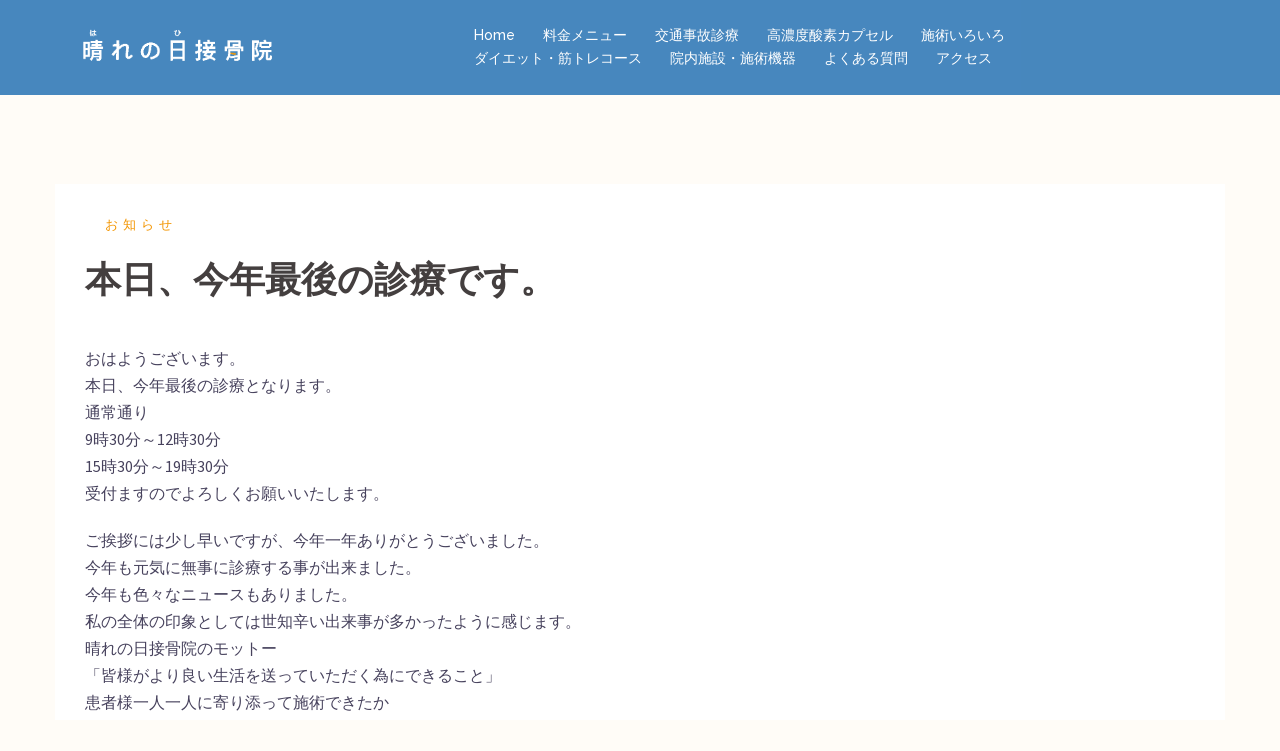

--- FILE ---
content_type: text/html; charset=UTF-8
request_url: https://hare-no-hi.jp/1404/
body_size: 13841
content:

<!DOCTYPE html><html lang="ja"><head><meta charset="UTF-8"><meta name="viewport" content="width=device-width, initial-scale=1"><link rel="profile" href="https://gmpg.org/xfn/11"><link rel="pingback" href="https://hare-no-hi.jp/xmlrpc.php">  <script defer src="[data-uri]"></script> <title>本日、今年最後の診療です。 &#8211; 相模原橋本の接骨院「晴れの日接骨院」交通事故治療、スポーツ外傷からの早期回復</title><meta name='robots' content='max-image-preview:large' /><link rel='dns-prefetch' href='//stats.wp.com' /><link rel='dns-prefetch' href='//fonts.googleapis.com' /><link rel='dns-prefetch' href='//v0.wordpress.com' /><link rel="alternate" type="application/rss+xml" title="相模原橋本の接骨院「晴れの日接骨院」交通事故治療、スポーツ外傷からの早期回復 &raquo; フィード" href="https://hare-no-hi.jp/feed/" /> <script defer src="[data-uri]"></script> <link rel='stylesheet' id='sydney-bootstrap-css' href='https://hare-no-hi.jp/wp-content/themes/sydney/css/bootstrap/bootstrap.min.css?ver=1' type='text/css' media='all' /><style id='wp-emoji-styles-inline-css' type='text/css'>img.wp-smiley,img.emoji{display:inline !important;border:none !important;box-shadow:none !important;height:1em !important;width:1em !important;margin:0 .07em !important;vertical-align:-.1em !important;background:0 0 !important;padding:0 !important}</style><link rel='stylesheet' id='wp-block-library-css' href='https://hare-no-hi.jp/wp-includes/css/dist/block-library/style.min.css?ver=6.4.3' type='text/css' media='all' /><style id='wp-block-library-inline-css' type='text/css'>.has-text-align-justify{text-align:justify}</style><link rel='stylesheet' id='mediaelement-css' href='https://hare-no-hi.jp/wp-includes/js/mediaelement/mediaelementplayer-legacy.min.css?ver=4.2.17' type='text/css' media='all' /><link rel='stylesheet' id='wp-mediaelement-css' href='https://hare-no-hi.jp/wp-includes/js/mediaelement/wp-mediaelement.min.css?ver=6.4.3' type='text/css' media='all' /><style id='jetpack-sharing-buttons-style-inline-css' type='text/css'>.jetpack-sharing-buttons__services-list{display:flex;flex-direction:row;flex-wrap:wrap;gap:0;list-style-type:none;margin:5px;padding:0}.jetpack-sharing-buttons__services-list.has-small-icon-size{font-size:12px}.jetpack-sharing-buttons__services-list.has-normal-icon-size{font-size:16px}.jetpack-sharing-buttons__services-list.has-large-icon-size{font-size:24px}.jetpack-sharing-buttons__services-list.has-huge-icon-size{font-size:36px}@media print{.jetpack-sharing-buttons__services-list{display:none!important}}.editor-styles-wrapper .wp-block-jetpack-sharing-buttons{gap:0;padding-inline-start:0}ul.jetpack-sharing-buttons__services-list.has-background{padding:1.25em 2.375em}</style><style id='classic-theme-styles-inline-css' type='text/css'>/*! This file is auto-generated */
.wp-block-button__link{color:#fff;background-color:#32373c;border-radius:9999px;box-shadow:none;text-decoration:none;padding:calc(.667em + 2px) calc(1.333em + 2px);font-size:1.125em}.wp-block-file__button{background:#32373c;color:#fff;text-decoration:none}</style><style id='global-styles-inline-css' type='text/css'>body{--wp--preset--color--black:#000;--wp--preset--color--cyan-bluish-gray:#abb8c3;--wp--preset--color--white:#fff;--wp--preset--color--pale-pink:#f78da7;--wp--preset--color--vivid-red:#cf2e2e;--wp--preset--color--luminous-vivid-orange:#ff6900;--wp--preset--color--luminous-vivid-amber:#fcb900;--wp--preset--color--light-green-cyan:#7bdcb5;--wp--preset--color--vivid-green-cyan:#00d084;--wp--preset--color--pale-cyan-blue:#8ed1fc;--wp--preset--color--vivid-cyan-blue:#0693e3;--wp--preset--color--vivid-purple:#9b51e0;--wp--preset--gradient--vivid-cyan-blue-to-vivid-purple:linear-gradient(135deg,rgba(6,147,227,1) 0%,#9b51e0 100%);--wp--preset--gradient--light-green-cyan-to-vivid-green-cyan:linear-gradient(135deg,#7adcb4 0%,#00d082 100%);--wp--preset--gradient--luminous-vivid-amber-to-luminous-vivid-orange:linear-gradient(135deg,rgba(252,185,0,1) 0%,rgba(255,105,0,1) 100%);--wp--preset--gradient--luminous-vivid-orange-to-vivid-red:linear-gradient(135deg,rgba(255,105,0,1) 0%,#cf2e2e 100%);--wp--preset--gradient--very-light-gray-to-cyan-bluish-gray:linear-gradient(135deg,#eee 0%,#a9b8c3 100%);--wp--preset--gradient--cool-to-warm-spectrum:linear-gradient(135deg,#4aeadc 0%,#9778d1 20%,#cf2aba 40%,#ee2c82 60%,#fb6962 80%,#fef84c 100%);--wp--preset--gradient--blush-light-purple:linear-gradient(135deg,#ffceec 0%,#9896f0 100%);--wp--preset--gradient--blush-bordeaux:linear-gradient(135deg,#fecda5 0%,#fe2d2d 50%,#6b003e 100%);--wp--preset--gradient--luminous-dusk:linear-gradient(135deg,#ffcb70 0%,#c751c0 50%,#4158d0 100%);--wp--preset--gradient--pale-ocean:linear-gradient(135deg,#fff5cb 0%,#b6e3d4 50%,#33a7b5 100%);--wp--preset--gradient--electric-grass:linear-gradient(135deg,#caf880 0%,#71ce7e 100%);--wp--preset--gradient--midnight:linear-gradient(135deg,#020381 0%,#2874fc 100%);--wp--preset--font-size--small:13px;--wp--preset--font-size--medium:20px;--wp--preset--font-size--large:36px;--wp--preset--font-size--x-large:42px;--wp--preset--spacing--20:.44rem;--wp--preset--spacing--30:.67rem;--wp--preset--spacing--40:1rem;--wp--preset--spacing--50:1.5rem;--wp--preset--spacing--60:2.25rem;--wp--preset--spacing--70:3.38rem;--wp--preset--spacing--80:5.06rem;--wp--preset--shadow--natural:6px 6px 9px rgba(0,0,0,.2);--wp--preset--shadow--deep:12px 12px 50px rgba(0,0,0,.4);--wp--preset--shadow--sharp:6px 6px 0px rgba(0,0,0,.2);--wp--preset--shadow--outlined:6px 6px 0px -3px rgba(255,255,255,1),6px 6px rgba(0,0,0,1);--wp--preset--shadow--crisp:6px 6px 0px rgba(0,0,0,1)}:where(.is-layout-flex){gap:.5em}:where(.is-layout-grid){gap:.5em}body .is-layout-flow>.alignleft{float:left;margin-inline-start:0;margin-inline-end:2em}body .is-layout-flow>.alignright{float:right;margin-inline-start:2em;margin-inline-end:0}body .is-layout-flow>.aligncenter{margin-left:auto !important;margin-right:auto !important}body .is-layout-constrained>.alignleft{float:left;margin-inline-start:0;margin-inline-end:2em}body .is-layout-constrained>.alignright{float:right;margin-inline-start:2em;margin-inline-end:0}body .is-layout-constrained>.aligncenter{margin-left:auto !important;margin-right:auto !important}body .is-layout-constrained>:where(:not(.alignleft):not(.alignright):not(.alignfull)){max-width:var(--wp--style--global--content-size);margin-left:auto !important;margin-right:auto !important}body .is-layout-constrained>.alignwide{max-width:var(--wp--style--global--wide-size)}body .is-layout-flex{display:flex}body .is-layout-flex{flex-wrap:wrap;align-items:center}body .is-layout-flex>*{margin:0}body .is-layout-grid{display:grid}body .is-layout-grid>*{margin:0}:where(.wp-block-columns.is-layout-flex){gap:2em}:where(.wp-block-columns.is-layout-grid){gap:2em}:where(.wp-block-post-template.is-layout-flex){gap:1.25em}:where(.wp-block-post-template.is-layout-grid){gap:1.25em}.has-black-color{color:var(--wp--preset--color--black) !important}.has-cyan-bluish-gray-color{color:var(--wp--preset--color--cyan-bluish-gray) !important}.has-white-color{color:var(--wp--preset--color--white) !important}.has-pale-pink-color{color:var(--wp--preset--color--pale-pink) !important}.has-vivid-red-color{color:var(--wp--preset--color--vivid-red) !important}.has-luminous-vivid-orange-color{color:var(--wp--preset--color--luminous-vivid-orange) !important}.has-luminous-vivid-amber-color{color:var(--wp--preset--color--luminous-vivid-amber) !important}.has-light-green-cyan-color{color:var(--wp--preset--color--light-green-cyan) !important}.has-vivid-green-cyan-color{color:var(--wp--preset--color--vivid-green-cyan) !important}.has-pale-cyan-blue-color{color:var(--wp--preset--color--pale-cyan-blue) !important}.has-vivid-cyan-blue-color{color:var(--wp--preset--color--vivid-cyan-blue) !important}.has-vivid-purple-color{color:var(--wp--preset--color--vivid-purple) !important}.has-black-background-color{background-color:var(--wp--preset--color--black) !important}.has-cyan-bluish-gray-background-color{background-color:var(--wp--preset--color--cyan-bluish-gray) !important}.has-white-background-color{background-color:var(--wp--preset--color--white) !important}.has-pale-pink-background-color{background-color:var(--wp--preset--color--pale-pink) !important}.has-vivid-red-background-color{background-color:var(--wp--preset--color--vivid-red) !important}.has-luminous-vivid-orange-background-color{background-color:var(--wp--preset--color--luminous-vivid-orange) !important}.has-luminous-vivid-amber-background-color{background-color:var(--wp--preset--color--luminous-vivid-amber) !important}.has-light-green-cyan-background-color{background-color:var(--wp--preset--color--light-green-cyan) !important}.has-vivid-green-cyan-background-color{background-color:var(--wp--preset--color--vivid-green-cyan) !important}.has-pale-cyan-blue-background-color{background-color:var(--wp--preset--color--pale-cyan-blue) !important}.has-vivid-cyan-blue-background-color{background-color:var(--wp--preset--color--vivid-cyan-blue) !important}.has-vivid-purple-background-color{background-color:var(--wp--preset--color--vivid-purple) !important}.has-black-border-color{border-color:var(--wp--preset--color--black) !important}.has-cyan-bluish-gray-border-color{border-color:var(--wp--preset--color--cyan-bluish-gray) !important}.has-white-border-color{border-color:var(--wp--preset--color--white) !important}.has-pale-pink-border-color{border-color:var(--wp--preset--color--pale-pink) !important}.has-vivid-red-border-color{border-color:var(--wp--preset--color--vivid-red) !important}.has-luminous-vivid-orange-border-color{border-color:var(--wp--preset--color--luminous-vivid-orange) !important}.has-luminous-vivid-amber-border-color{border-color:var(--wp--preset--color--luminous-vivid-amber) !important}.has-light-green-cyan-border-color{border-color:var(--wp--preset--color--light-green-cyan) !important}.has-vivid-green-cyan-border-color{border-color:var(--wp--preset--color--vivid-green-cyan) !important}.has-pale-cyan-blue-border-color{border-color:var(--wp--preset--color--pale-cyan-blue) !important}.has-vivid-cyan-blue-border-color{border-color:var(--wp--preset--color--vivid-cyan-blue) !important}.has-vivid-purple-border-color{border-color:var(--wp--preset--color--vivid-purple) !important}.has-vivid-cyan-blue-to-vivid-purple-gradient-background{background:var(--wp--preset--gradient--vivid-cyan-blue-to-vivid-purple) !important}.has-light-green-cyan-to-vivid-green-cyan-gradient-background{background:var(--wp--preset--gradient--light-green-cyan-to-vivid-green-cyan) !important}.has-luminous-vivid-amber-to-luminous-vivid-orange-gradient-background{background:var(--wp--preset--gradient--luminous-vivid-amber-to-luminous-vivid-orange) !important}.has-luminous-vivid-orange-to-vivid-red-gradient-background{background:var(--wp--preset--gradient--luminous-vivid-orange-to-vivid-red) !important}.has-very-light-gray-to-cyan-bluish-gray-gradient-background{background:var(--wp--preset--gradient--very-light-gray-to-cyan-bluish-gray) !important}.has-cool-to-warm-spectrum-gradient-background{background:var(--wp--preset--gradient--cool-to-warm-spectrum) !important}.has-blush-light-purple-gradient-background{background:var(--wp--preset--gradient--blush-light-purple) !important}.has-blush-bordeaux-gradient-background{background:var(--wp--preset--gradient--blush-bordeaux) !important}.has-luminous-dusk-gradient-background{background:var(--wp--preset--gradient--luminous-dusk) !important}.has-pale-ocean-gradient-background{background:var(--wp--preset--gradient--pale-ocean) !important}.has-electric-grass-gradient-background{background:var(--wp--preset--gradient--electric-grass) !important}.has-midnight-gradient-background{background:var(--wp--preset--gradient--midnight) !important}.has-small-font-size{font-size:var(--wp--preset--font-size--small) !important}.has-medium-font-size{font-size:var(--wp--preset--font-size--medium) !important}.has-large-font-size{font-size:var(--wp--preset--font-size--large) !important}.has-x-large-font-size{font-size:var(--wp--preset--font-size--x-large) !important}.wp-block-navigation a:where(:not(.wp-element-button)){color:inherit}:where(.wp-block-post-template.is-layout-flex){gap:1.25em}:where(.wp-block-post-template.is-layout-grid){gap:1.25em}:where(.wp-block-columns.is-layout-flex){gap:2em}:where(.wp-block-columns.is-layout-grid){gap:2em}.wp-block-pullquote{font-size:1.5em;line-height:1.6}</style><link rel='stylesheet' id='parent-style-css' href='https://hare-no-hi.jp/wp-content/cache/autoptimize/css/autoptimize_single_191665d64f549467aad7cd454391dd72.css?ver=6.4.3' type='text/css' media='all' /><link rel='stylesheet' id='child-style-css' href='https://hare-no-hi.jp/wp-content/cache/autoptimize/css/autoptimize_single_b6d5372d30466321158051784f98c40c.css?ver=6.4.3' type='text/css' media='all' /><link rel='stylesheet' id='sydney-fonts-css' href='https://fonts.googleapis.com/css?family=Source+Sans+Pro%3A400%2C400italic%2C600%7CRaleway%3A400%2C500%2C600' type='text/css' media='all' /><link rel='stylesheet' id='sydney-style-css' href='https://hare-no-hi.jp/wp-content/cache/autoptimize/css/autoptimize_single_b6d5372d30466321158051784f98c40c.css?ver=20180213' type='text/css' media='all' /><style id='sydney-style-inline-css' type='text/css'>.site-header{background-color:rgba(51,122,183,.9)}.site-title{font-size:32px}.site-description{font-size:16px}#mainnav ul li a{font-size:14px}h1{font-size:52px}h2{font-size:42px}h3{font-size:32px}h4{font-size:25px}h5{font-size:20px}h6{font-size:18px}body{font-size:16px}.single .hentry .title-post{font-size:36px}.header-image{background-size:cover}.header-image{height:300px}.widget-area .widget_fp_social a,#mainnav ul li a:hover,.sydney_contact_info_widget span,.roll-team .team-content .name,.roll-team .team-item .team-pop .team-social li:hover a,.roll-infomation li.address:before,.roll-infomation li.phone:before,.roll-infomation li.email:before,.roll-testimonials .name,.roll-button.border,.roll-button:hover,.roll-icon-list .icon i,.roll-icon-list .content h3 a:hover,.roll-icon-box.white .content h3 a,.roll-icon-box .icon i,.roll-icon-box .content h3 a:hover,.switcher-container .switcher-icon a:focus,.go-top:hover,.hentry .meta-post a:hover,#mainnav>ul>li>a.active,#mainnav>ul>li>a:hover,button:hover,input[type=button]:hover,input[type=reset]:hover,input[type=submit]:hover,.text-color,.social-menu-widget a,.social-menu-widget a:hover,.archive .team-social li a,a,h1 a,h2 a,h3 a,h4 a,h5 a,h6 a,.classic-alt .meta-post a,.single .hentry .meta-post a{color:#f39501}.reply,.woocommerce div.product .woocommerce-tabs ul.tabs li.active,.woocommerce #respond input#submit,.woocommerce a.button,.woocommerce button.button,.woocommerce input.button,.project-filter li a.active,.project-filter li a:hover,.preloader .pre-bounce1,.preloader .pre-bounce2,.roll-team .team-item .team-pop,.roll-progress .progress-animate,.roll-socials li a:hover,.roll-project .project-item .project-pop,.roll-project .project-filter li.active,.roll-project .project-filter li:hover,.roll-button.light:hover,.roll-button.border:hover,.roll-button,.roll-icon-box.white .icon,.owl-theme .owl-controls .owl-page.active span,.owl-theme .owl-controls.clickable .owl-page:hover span,.go-top,.bottom .socials li:hover a,.sidebar .widget:before,.blog-pagination ul li.active,.blog-pagination ul li:hover a,.content-area .hentry:after,.text-slider .maintitle:after,.error-wrap #search-submit:hover,#mainnav .sub-menu li:hover>a,#mainnav ul li ul:after,button,input[type=button],input[type=reset],input[type=submit],.panel-grid-cell .widget-title:after{background-color:#f39501}.roll-socials li a:hover,.roll-socials li a,.roll-button.light:hover,.roll-button.border,.roll-button,.roll-icon-list .icon,.roll-icon-box .icon,.owl-theme .owl-controls .owl-page span,.comment .comment-detail,.widget-tags .tag-list a:hover,.blog-pagination ul li,.hentry blockquote,.error-wrap #search-submit:hover,textarea:focus,input[type=text]:focus,input[type=password]:focus,input[type=datetime]:focus,input[type=datetime-local]:focus,input[type=date]:focus,input[type=month]:focus,input[type=time]:focus,input[type=week]:focus,input[type=number]:focus,input[type=email]:focus,input[type=url]:focus,input[type=search]:focus,input[type=tel]:focus,input[type=color]:focus,button,input[type=button],input[type=reset],input[type=submit],.archive .team-social li a{border-color:#f39501}.site-header.float-header{background-color:rgba(51,122,183,.9)}@media only screen and (max-width:1024px){.site-header{background-color:#337ab7}}.site-title a,.site-title a:hover{color:#fff}.site-description{color:#fff}#mainnav ul li a,#mainnav ul li:before{color:#fff}#mainnav .sub-menu li a{color:#fff}#mainnav .sub-menu li a{background:#337ab7}.text-slider .maintitle,.text-slider .subtitle{color:#fcb64e}body{color:#47425d}#secondary{background-color:#fff}#secondary,#secondary a,#secondary .widget-title{color:#767676}.footer-widgets{background-color:#fffcf7}.btn-menu{color:#fff}#mainnav ul li a:hover{color:#d65050}.site-footer{background-color:#1c1c1c}.site-footer,.site-footer a{color:#666}.overlay{background-color:#000}.page-wrap{padding-top:20px}.page-wrap{padding-bottom:20px}@media only screen and (max-width:780px){h1{font-size:32px}h2{font-size:28px}h3{font-size:22px}h4{font-size:18px}h5{font-size:16px}h6{font-size:14px}}</style><link rel='stylesheet' id='sydney-font-awesome-css' href='https://hare-no-hi.jp/wp-content/themes/sydney/fonts/font-awesome.min.css?ver=6.4.3' type='text/css' media='all' /> <!--[if lte IE 9]><link rel='stylesheet' id='sydney-ie9-css' href='https://hare-no-hi.jp/wp-content/themes/sydney/css/ie9.css?ver=6.4.3' type='text/css' media='all' /> <![endif]--><link rel='stylesheet' id='jquery-lazyloadxt-spinner-css-css' href='https://hare-no-hi.jp/wp-content/cache/autoptimize/css/autoptimize_single_d4a56d3242663a4b372dc090375e8136.css?ver=6.4.3' type='text/css' media='all' /><link rel='stylesheet' id='a3a3_lazy_load-css' href='//hare-no-hi.jp/wp-content/uploads/sass/a3_lazy_load.min.css?ver=1548756453' type='text/css' media='all' /><link rel='stylesheet' id='jetpack_css-css' href='https://hare-no-hi.jp/wp-content/cache/autoptimize/css/autoptimize_single_b5e4c70734efed01a1694ae95f197950.css?ver=13.2.3' type='text/css' media='all' /> <script defer type="text/javascript" src="https://hare-no-hi.jp/wp-includes/js/jquery/jquery.min.js?ver=3.7.1" id="jquery-core-js"></script> <script defer type="text/javascript" src="https://hare-no-hi.jp/wp-includes/js/jquery/jquery-migrate.min.js?ver=3.4.1" id="jquery-migrate-js"></script> <link rel="https://api.w.org/" href="https://hare-no-hi.jp/wp-json/" /><link rel="alternate" type="application/json" href="https://hare-no-hi.jp/wp-json/wp/v2/posts/1404" /><link rel="EditURI" type="application/rsd+xml" title="RSD" href="https://hare-no-hi.jp/xmlrpc.php?rsd" /><meta name="generator" content="WordPress 6.4.3" /><link rel="canonical" href="https://hare-no-hi.jp/1404/" /><link rel='shortlink' href='https://wp.me/p7CVoZ-mE' /><link rel="alternate" type="application/json+oembed" href="https://hare-no-hi.jp/wp-json/oembed/1.0/embed?url=https%3A%2F%2Fhare-no-hi.jp%2F1404%2F" /><link rel="alternate" type="text/xml+oembed" href="https://hare-no-hi.jp/wp-json/oembed/1.0/embed?url=https%3A%2F%2Fhare-no-hi.jp%2F1404%2F&#038;format=xml" /><style>img#wpstats{display:none}</style><meta name="generator" content="Elementor 3.20.1; features: e_optimized_assets_loading, additional_custom_breakpoints, block_editor_assets_optimize, e_image_loading_optimization; settings: css_print_method-external, google_font-enabled, font_display-auto"><style type="text/css" id="custom-background-css">body.custom-background{background-color:#fffcf7}</style><meta property="og:type" content="article" /><meta property="og:title" content="本日、今年最後の診療です。" /><meta property="og:url" content="https://hare-no-hi.jp/1404/" /><meta property="og:description" content="おはようございます。 本日、今年最後の診療となります。 通常通り 9時30分～12時30分 15時30分～19&hellip;" /><meta property="article:published_time" content="2019-12-29T22:53:32+00:00" /><meta property="article:modified_time" content="2019-12-29T22:53:32+00:00" /><meta property="og:site_name" content="相模原橋本の接骨院「晴れの日接骨院」交通事故治療、スポーツ外傷からの早期回復" /><meta property="og:image" content="https://hare-no-hi.jp/wp-content/uploads/2018/09/icon.png" /><meta property="og:image:width" content="397" /><meta property="og:image:height" content="368" /><meta property="og:image:alt" content="相模原市緑区橋本の晴れの日接骨院icon" /><meta property="og:locale" content="ja_JP" /><meta name="twitter:creator" content="@harenohi2016" /><meta name="twitter:text:title" content="本日、今年最後の診療です。" /><meta name="twitter:image" content="https://hare-no-hi.jp/wp-content/uploads/2018/09/icon.png" /><meta name="twitter:card" content="summary" /><link rel="icon" href="https://hare-no-hi.jp/wp-content/uploads/2018/09/icon-150x150.png" sizes="32x32" /><link rel="icon" href="https://hare-no-hi.jp/wp-content/uploads/2018/09/icon.png" sizes="192x192" /><link rel="apple-touch-icon" href="https://hare-no-hi.jp/wp-content/uploads/2018/09/icon.png" /><meta name="msapplication-TileImage" content="https://hare-no-hi.jp/wp-content/uploads/2018/09/icon.png" /></head><body class="post-template-default single single-post postid-1404 single-format-standard custom-background group-blog elementor-default elementor-kit-1755"><div class="preloader"><div class="spinner"><div class="pre-bounce1"></div><div class="pre-bounce2"></div></div></div><div id="page" class="hfeed site"> <a class="skip-link screen-reader-text" href="#content">コンテンツへスキップ</a><div class="header-clone"></div><header id="masthead" class="site-header" role="banner"><div class="header-wrap"><div class="container"><div class="row"><div class="col-md-4 col-sm-8 col-xs-12"> <a href="https://hare-no-hi.jp/" title="相模原橋本の接骨院「晴れの日接骨院」交通事故治療、スポーツ外傷からの早期回復"><noscript><img class="site-logo" src="https://hare-no-hi.jp/wp-content/uploads/2018/09/logo-1.png" alt="相模原橋本の接骨院「晴れの日接骨院」交通事故治療、スポーツ外傷からの早期回復" /></noscript><img class="lazyload site-logo" src='data:image/svg+xml,%3Csvg%20xmlns=%22http://www.w3.org/2000/svg%22%20viewBox=%220%200%20210%20140%22%3E%3C/svg%3E' data-src="https://hare-no-hi.jp/wp-content/uploads/2018/09/logo-1.png" alt="相模原橋本の接骨院「晴れの日接骨院」交通事故治療、スポーツ外傷からの早期回復" /></a></div><div class="col-md-8 col-sm-4 col-xs-12"><div class="btn-menu"></div><nav id="mainnav" class="mainnav" role="navigation"><div class="menu-menu-1-container"><ul id="menu-menu-1" class="menu"><li id="menu-item-169" class="menu-item menu-item-type-post_type menu-item-object-page menu-item-home menu-item-169"><a href="https://hare-no-hi.jp/">Home</a></li><li id="menu-item-432" class="menu-item menu-item-type-post_type menu-item-object-page menu-item-432"><a href="https://hare-no-hi.jp/cost/">料金メニュー</a></li><li id="menu-item-406" class="menu-item menu-item-type-post_type menu-item-object-page menu-item-406"><a href="https://hare-no-hi.jp/accident/">交通事故診療</a></li><li id="menu-item-516" class="menu-item menu-item-type-post_type menu-item-object-page menu-item-516"><a href="https://hare-no-hi.jp/oxy/">高濃度酸素カプセル</a></li><li id="menu-item-450" class="menu-item menu-item-type-post_type menu-item-object-page menu-item-450"><a href="https://hare-no-hi.jp/treatment/">施術いろいろ</a></li><li id="menu-item-398" class="menu-item menu-item-type-post_type menu-item-object-page menu-item-has-children menu-item-398"><a href="https://hare-no-hi.jp/treatment_list/">ダイエット・筋トレコース</a><ul class="sub-menu"><li id="menu-item-1097" class="menu-item menu-item-type-post_type menu-item-object-page menu-item-1097"><a href="https://hare-no-hi.jp/treatment_list/diet/">ダイエットコース</a></li><li id="menu-item-1109" class="menu-item menu-item-type-post_type menu-item-object-page menu-item-1109"><a href="https://hare-no-hi.jp/treatment_list/athlete/">アスリート向け筋トレコース</a></li><li id="menu-item-1122" class="menu-item menu-item-type-post_type menu-item-object-page menu-item-1122"><a href="https://hare-no-hi.jp/treatment_list/elderly/">年配の方向け筋力向上コース</a></li></ul></li><li id="menu-item-349" class="menu-item menu-item-type-post_type menu-item-object-page menu-item-349"><a href="https://hare-no-hi.jp/facility/">院内施設・施術機器</a></li><li id="menu-item-388" class="menu-item menu-item-type-post_type menu-item-object-page menu-item-388"><a href="https://hare-no-hi.jp/faq/">よくある質問</a></li><li id="menu-item-314" class="menu-item menu-item-type-post_type menu-item-object-page menu-item-314"><a href="https://hare-no-hi.jp/access/">アクセス</a></li></ul></div></nav></div></div></div></div></header><div class="sydney-hero-area"><div class="header-image"><div class="overlay"></div> <noscript><img class="header-inner" src="https://hare-no-hi.jp/wp-content/themes/sydney/images/header.jpg" width="1920" alt="相模原橋本の接骨院「晴れの日接骨院」交通事故治療、スポーツ外傷からの早期回復" title="相模原橋本の接骨院「晴れの日接骨院」交通事故治療、スポーツ外傷からの早期回復"></noscript><img class="lazyload header-inner" src='data:image/svg+xml,%3Csvg%20xmlns=%22http://www.w3.org/2000/svg%22%20viewBox=%220%200%201920%201280%22%3E%3C/svg%3E' data-src="https://hare-no-hi.jp/wp-content/themes/sydney/images/header.jpg" width="1920" alt="相模原橋本の接骨院「晴れの日接骨院」交通事故治療、スポーツ外傷からの早期回復" title="相模原橋本の接骨院「晴れの日接骨院」交通事故治療、スポーツ外傷からの早期回復"></div></div><div id="content" class="page-wrap"><div class="container content-wrapper"><div class="row"><div id="primary" class="content-area col-md-9 fullwidth"><main id="main" class="post-wrap" role="main"><article id="post-1404" class="post-1404 post type-post status-publish format-standard hentry category-news"><header class="entry-header"><div class="meta-post"> <a href="https://hare-no-hi.jp/category/news/" title="お知らせ" class="post-cat">お知らせ</a></div><h1 class="title-post entry-title">本日、今年最後の診療です。</h1></header><div class="entry-content"><p>おはようございます。<br /> 本日、今年最後の診療となります。<br /> 通常通り<br /> 9時30分～12時30分<br /> 15時30分～19時30分<br /> 受付ますのでよろしくお願いいたします。</p><p>ご挨拶には少し早いですが、今年一年ありがとうございました。<br /> 今年も元気に無事に診療する事が出来ました。<br /> 今年も色々なニュースもありました。<br /> 私の全体の印象としては世知辛い出来事が多かったように感じます。<br /> 晴れの日接骨院のモットー<br /> 「皆様がより良い生活を送っていただく為にできること」<br /> 患者様一人一人に寄り添って施術できたか<br /> もっとできることがあったんじゃないか<br /> 自問自答する日もありました。<br /> 一人で施術している為、患者様にお時間を頂いたり<br /> ご迷惑をかけることもありましたが、<br /> 個人商店として日々の経過観察や日常生活動作の変化など<br /> 晴れの日接骨院だからできる、細かいところに目を向けて<br /> 一人一人親身になって暮らしやすい生活が送れるよう<br /> 来年もより一層取り組みたいと考えます。</p><p>今冬は寒暖の差の影響により体調を崩しやすいので<br /> どうぞご自愛くださり、よいお年をお迎えください。</p><p>年始は4日㈯午前診療（午後予約なし）から始めます。</p></div><footer class="entry-footer"></footer></article><nav class="navigation post-navigation" role="navigation"><h2 class="screen-reader-text">投稿ナビゲーション</h2><div class="nav-links clearfix"><div class="nav-previous"><span>&#10229;</span><a href="https://hare-no-hi.jp/1397/" rel="prev">年末年始の休診のお知らせ</a></div><div class="nav-next"><a href="https://hare-no-hi.jp/1411/" rel="next">今日から診療です</a><span>&#10230;</span></div></div></nav></main></div></div></div></div><div id="sidebar-footer" class="footer-widgets widget-area" role="complementary"><div class="container"><div class="sidebar-column col-md-12"><aside id="siteorigin-panels-builder-2" class="widget widget_siteorigin-panels-builder"><div id="pl-w607f8753df7fa"  class="panel-layout" ><div id="pg-w607f8753df7fa-0"  class="panel-grid panel-has-style" ><div class="lazyload cta siteorigin-panels-stretch panel-row-style panel-row-style-for-w607f8753df7fa-0" data-bg="https://hare-no-hi.jp/wp-content/uploads/2018/09/appearance-min.jpg" style="color: #ffffff;text-align: center;background-image: url(data:image/svg+xml,%3Csvg%20xmlns=%22http://www.w3.org/2000/svg%22%20viewBox=%220%200%20500%20300%22%3E%3C/svg%3E);padding: 100px 0; " data-stretch-type="full-stretched-padded" data-hascolor="hascolor" data-hasbg="hasbg" data-overlay="true" data-overlay-color="#000000" ><div id="pgc-w607f8753df7fa-0-0"  class="panel-grid-cell" ><div id="panel-w607f8753df7fa-0-0-0" class="so-panel widget widget_siteorigin-panels-builder panel-first-child panel-last-child" data-index="0" ><div style="text-align: center;" data-title-color="#ffffff" data-headings-color="#ffffff" class="panel-widget-style panel-widget-style-for-w607f8753df7fa-0-0-0" ><div id="pl-w607f8753dfa37"  class="panel-layout" ><div id="pg-w607f8753dfa37-0"  class="panel-grid panel-has-style" ><div style="padding: 100px 0; " data-overlay="true" data-overlay-color="#000000" class="panel-row-style panel-row-style-for-w607f8753dfa37-0" ><div id="pgc-w607f8753dfa37-0-0"  class="panel-grid-cell" ><div id="panel-w607f8753dfa37-0-0-0" class="so-panel widget widget_bcn_widget widget_breadcrumb_navxt panel-first-child" data-index="0" ><div style="text-align: left;" data-title-color="#443f3f" data-headings-color="#443f3f" class="panel-widget-style panel-widget-style-for-w607f8753dfa37-0-0-0" > <span property="itemListElement" typeof="ListItem"><a property="item" typeof="WebPage" title="Go to 相模原橋本の接骨院「晴れの日接骨院」交通事故治療、スポーツ外傷からの早期回復." href="https://hare-no-hi.jp" class="home" ><span property="name">相模原橋本の接骨院「晴れの日接骨院」交通事故治療、スポーツ外傷からの早期回復</span></a><meta property="position" content="1"></span> &gt; <span property="itemListElement" typeof="ListItem"><a property="item" typeof="WebPage" title="Go to the お知らせ category archives." href="https://hare-no-hi.jp/category/news/" class="taxonomy category" ><span property="name">お知らせ</span></a><meta property="position" content="2"></span> &gt; <span property="itemListElement" typeof="ListItem"><a property="item" typeof="WebPage" title="Go to 本日、今年最後の診療です。." href="https://hare-no-hi.jp/1404/" class="post post-post current-item" aria-current="page"><span property="name">本日、今年最後の診療です。</span></a><meta property="position" content="3"></span></div></div><div id="panel-w607f8753dfa37-0-0-1" class="so-panel widget widget_sow-editor" data-index="1" ><div style="text-align: left;" data-title-color="#443f3f" data-headings-color="#443f3f" class="panel-widget-style panel-widget-style-for-w607f8753dfa37-0-0-1" ><div 
 class="so-widget-sow-editor so-widget-sow-editor-base" 
 ><div class="siteorigin-widget-tinymce textwidget"><p style="text-align: center;">晴れの日接骨院では、Facebook、twitterページを開設しています。<br /> <span class="">「フォロワー」になっていただくと、お得なキャンペーン情報や、医院長のブログ、営業日等のお知らせをご覧いただけます。</span><br /> 多くの方のフォローが、励みになります！<br /> <span class="">是非、応援よろしくお願いいたします。</span></p></div></div></div></div><div id="panel-w607f8753dfa37-0-0-2" class="so-panel widget widget_lsi_widget" data-index="2" ><div style="text-align: left;" data-title-color="#443f3f" data-headings-color="#443f3f" class="panel-widget-style panel-widget-style-for-w607f8753dfa37-0-0-2" ><ul class="lsi-social-icons icon-set-widget-0-0-2" style="text-align: center"><li class="lsi-social-facebook"><a class="tooltip" rel="nofollow noopener noreferrer" title="Facebook" aria-label="Facebook" href="https://www.facebook.com/harenohi2016/" target="_blank"><i class="lsicon lsicon-facebook"></i></a></li><li class="lsi-social-twitter"><a class="tooltip" rel="nofollow noopener noreferrer" title="Twitter" aria-label="Twitter" href="https://twitter.com/harenohi2016" target="_blank"><i class="lsicon lsicon-twitter"></i></a></li></ul></div></div><div id="panel-w607f8753dfa37-0-0-3" class="so-panel widget widget_sow-editor" data-index="3" ><div style="text-align: left;" data-title-color="#ffffff" data-headings-color="#ffffff" class="panel-widget-style panel-widget-style-for-w607f8753dfa37-0-0-3" ><div 
 class="so-widget-sow-editor so-widget-sow-editor-base" 
 ><h3 class="widget-title">晴れの日接骨院へのアクセス</h3><div class="siteorigin-widget-tinymce textwidget"><div class="headercta"><img fetchpriority="high" decoding="async" class="lazy lazy-hidden wp-image-187 alignright" src="//hare-no-hi.jp/wp-content/plugins/a3-lazy-load/assets/images/lazy_placeholder.gif" data-lazy-type="image" data-src="https://hare-no-hi.jp/wp-content/uploads/2018/09/business-300x84.png" alt="営業日・受付時間　平日午前：9:30-12:30 平日午後：15:00-19:30 土曜日午前：9:30-12:30 土曜日午後：12:30-16:00（※完全予約制）日・祝祭日：休診日" width="593" height="166" srcset="" data-srcset="https://hare-no-hi.jp/wp-content/uploads/2018/09/business-300x84.png 300w, https://hare-no-hi.jp/wp-content/uploads/2018/09/business-768x215.png 768w, https://hare-no-hi.jp/wp-content/uploads/2018/09/business-830x232.png 830w, https://hare-no-hi.jp/wp-content/uploads/2018/09/business-230x64.png 230w, https://hare-no-hi.jp/wp-content/uploads/2018/09/business-350x98.png 350w, https://hare-no-hi.jp/wp-content/uploads/2018/09/business-480x134.png 480w, https://hare-no-hi.jp/wp-content/uploads/2018/09/business.png 1004w" sizes="(max-width: 593px) 100vw, 593px" /><noscript><img fetchpriority="high" decoding="async" class="wp-image-187 alignright" src="https://hare-no-hi.jp/wp-content/uploads/2018/09/business-300x84.png" alt="営業日・受付時間　平日午前：9:30-12:30 平日午後：15:00-19:30 土曜日午前：9:30-12:30 土曜日午後：12:30-16:00（※完全予約制）日・祝祭日：休診日" width="593" height="166" srcset="https://hare-no-hi.jp/wp-content/uploads/2018/09/business-300x84.png 300w, https://hare-no-hi.jp/wp-content/uploads/2018/09/business-768x215.png 768w, https://hare-no-hi.jp/wp-content/uploads/2018/09/business-830x232.png 830w, https://hare-no-hi.jp/wp-content/uploads/2018/09/business-230x64.png 230w, https://hare-no-hi.jp/wp-content/uploads/2018/09/business-350x98.png 350w, https://hare-no-hi.jp/wp-content/uploads/2018/09/business-480x134.png 480w, https://hare-no-hi.jp/wp-content/uploads/2018/09/business.png 1004w" sizes="(max-width: 593px) 100vw, 593px" /></noscript></p><div class="headercta-text" style="text-align: left;">〒252-0143<br /> 神奈川県相模原市緑区橋本8-11-13<br /> <span style="font-size: 1.2em;"><strong>TEL&amp;FAX <a href="tel:042-703-8015">042-703-8015</a></strong></span></div></div></div></div></div></div><div id="panel-w607f8753dfa37-0-0-4" class="so-panel widget widget_sow-editor" data-index="4" ><div style="text-align: left;" data-title-color="#443f3f" data-headings-color="#443f3f" class="panel-widget-style panel-widget-style-for-w607f8753dfa37-0-0-4" ><div 
 class="so-widget-sow-editor so-widget-sow-editor-base" 
 ><div class="siteorigin-widget-tinymce textwidget"><p>当院からすぐの場所に駐車場を用意しています。<br /> 8・16番が使用可能となりますので、合わせてご利用ください。<br /> 詳しくは<span style="text-decoration: underline;"><span style="color: #f39501;"><a style="color: #f39501; text-decoration: underline;" href="/access/" target="_blank" rel="noopener">コチラ</a></span></span></p></div></div></div></div><div id="panel-w607f8753dfa37-0-0-5" class="so-panel widget widget_sow-google-map panel-last-child" data-index="5" ><div style="text-align: left;" data-title-color="#443f3f" data-headings-color="#443f3f" class="panel-widget-style panel-widget-style-for-w607f8753dfa37-0-0-5" ><div 
 class="so-widget-sow-google-map so-widget-sow-google-map-default-6b23895f316e" 
 ><div class="sow-google-map-canvas"
 style=""
 id="map-canvas-4264656063ab3748457e3d4b6d779c05"
 data-options="{&quot;address&quot;:&quot;H8XJ+8W \u76f8\u6a21\u539f\u5e02\u3001\u795e\u5948\u5ddd\u770c&quot;,&quot;zoom&quot;:16,&quot;mobileZoom&quot;:16,&quot;gestureHandling&quot;:&quot;cooperative&quot;,&quot;disableUi&quot;:false,&quot;markerIcon&quot;:&quot;&quot;,&quot;markersDraggable&quot;:false,&quot;markerAtCenter&quot;:true,&quot;markerInfoDisplay&quot;:&quot;click&quot;,&quot;markerInfoMultiple&quot;:true,&quot;markerPositions&quot;:&quot;&quot;,&quot;mapName&quot;:&quot;&quot;,&quot;mapStyles&quot;:&quot;&quot;,&quot;directions&quot;:&quot;&quot;,&quot;apiKey&quot;:&quot;AIzaSyAWiOTQ7lh_hE8jz_5D1zNuimwL4wFFULI&quot;,&quot;breakpoint&quot;:780}"
 data-fallback-image="{&quot;img&quot;:&quot;&lt;img width=\&quot;150\&quot; height=\&quot;85\&quot; src=\&quot;https:\/\/hare-no-hi.jp\/wp-content\/uploads\/2018\/09\/googlemap-min.jpg\&quot; class=\&quot;attachment-thumb size-thumb\&quot; alt=\&quot;\&quot; decoding=\&quot;async\&quot; srcset=\&quot;https:\/\/hare-no-hi.jp\/wp-content\/uploads\/2018\/09\/googlemap-min.jpg 1920w, https:\/\/hare-no-hi.jp\/wp-content\/uploads\/2018\/09\/googlemap-min-300x169.jpg 300w, https:\/\/hare-no-hi.jp\/wp-content\/uploads\/2018\/09\/googlemap-min-768x433.jpg 768w, https:\/\/hare-no-hi.jp\/wp-content\/uploads\/2018\/09\/googlemap-min-1024x577.jpg 1024w, https:\/\/hare-no-hi.jp\/wp-content\/uploads\/2018\/09\/googlemap-min-830x468.jpg 830w, https:\/\/hare-no-hi.jp\/wp-content\/uploads\/2018\/09\/googlemap-min-230x130.jpg 230w, https:\/\/hare-no-hi.jp\/wp-content\/uploads\/2018\/09\/googlemap-min-350x197.jpg 350w, https:\/\/hare-no-hi.jp\/wp-content\/uploads\/2018\/09\/googlemap-min-480x271.jpg 480w\&quot; sizes=\&quot;(max-width: 150px) 100vw, 150px\&quot; \/&gt;&quot;}"></div></div></div></div></div></div></div></div></div></div></div></div></div></div></aside></div></div></div> <a class="go-top"><i class="fa fa-angle-up"></i></a><footer id="colophon" class="site-footer" role="contentinfo"><div class="site-info container"> <a href="#">©相模原市緑区橋本の晴れの日接骨院All rights reserved.</a></div></footer></div> <noscript><style>.lazyload{display:none}</style></noscript><script data-noptimize="1">window.lazySizesConfig=window.lazySizesConfig||{};window.lazySizesConfig.loadMode=1;</script><script defer data-noptimize="1" src='https://hare-no-hi.jp/wp-content/plugins/autoptimize/classes/external/js/lazysizes.min.js?ao_version=3.1.11'></script> <style type="text/css" media="all"
                       id="siteorigin-panels-layouts-footer">#pgc-w607f8753dfa37-0-0{width:100%;width:calc(100% - (0*30px))}#pl-w607f8753dfa37 .so-panel,#pl-w607f8753dfa37 .so-panel:last-of-type{margin-bottom:0}#pg-w607f8753dfa37-0.panel-has-style>.panel-row-style,#pg-w607f8753dfa37-0.panel-no-style{-webkit-align-items:flex-start;align-items:flex-start}#panel-w607f8753dfa37-0-0-2>.panel-widget-style{background-color:#fff;padding:10px}#panel-w607f8753dfa37-0-0-3>.panel-widget-style{color:#fff}@media (max-width:780px){#pg-w607f8753dfa37-0.panel-no-style,#pg-w607f8753dfa37-0.panel-has-style>.panel-row-style,#pg-w607f8753dfa37-0{-webkit-flex-direction:column;-ms-flex-direction:column;flex-direction:column}#pg-w607f8753dfa37-0>.panel-grid-cell,#pg-w607f8753dfa37-0>.panel-row-style>.panel-grid-cell{width:100%;margin-right:0}#pl-w607f8753dfa37 .panel-grid-cell{padding:0}#pl-w607f8753dfa37 .panel-grid .panel-grid-cell-empty{display:none}#pl-w607f8753dfa37 .panel-grid .panel-grid-cell-mobile-last{margin-bottom:0}#panel-w607f8753dfa37-0-0-2>.panel-widget-style{padding:10px}}#pgc-w607f8753df7fa-0-0{width:100%;width:calc(100% - (0*30px))}#pl-w607f8753df7fa .so-panel,#pl-w607f8753df7fa .so-panel:last-of-type{margin-bottom:0}#pg-w607f8753df7fa-0.panel-has-style>.panel-row-style,#pg-w607f8753df7fa-0.panel-no-style{-webkit-align-items:flex-start;align-items:flex-start}#panel-w607f8753df7fa-0-0-0>.panel-widget-style{color:#fff}@media (max-width:780px){#pg-w607f8753df7fa-0.panel-no-style,#pg-w607f8753df7fa-0.panel-has-style>.panel-row-style,#pg-w607f8753df7fa-0{-webkit-flex-direction:column;-ms-flex-direction:column;flex-direction:column}#pg-w607f8753df7fa-0>.panel-grid-cell,#pg-w607f8753df7fa-0>.panel-row-style>.panel-grid-cell{width:100%;margin-right:0}#pl-w607f8753df7fa .panel-grid-cell{padding:0}#pl-w607f8753df7fa .panel-grid .panel-grid-cell-empty{display:none}#pl-w607f8753df7fa .panel-grid .panel-grid-cell-mobile-last{margin-bottom:0}}</style><link rel='stylesheet' id='lsi-style-css' href='https://hare-no-hi.jp/wp-content/plugins/lightweight-social-icons/css/style-min.css?ver=1.1' type='text/css' media='all' /><style id='lsi-style-inline-css' type='text/css'>.icon-set-widget-0-0-2 a,.icon-set-widget-0-0-2 a:visited,.icon-set-widget-0-0-2 a:focus{border-radius:10px;background:#1e72bd !important;color:#fff !important;font-size:30px !important}.icon-set-widget-0-0-2 a:hover{background:#777 !important;color:#fff !important}</style><link rel='stylesheet' id='sow-google-map-default-6b23895f316e-css' href='https://hare-no-hi.jp/wp-content/uploads/siteorigin-widgets/sow-google-map-default-6b23895f316e.css?ver=6.4.3' type='text/css' media='all' /><link rel='stylesheet' id='siteorigin-panels-front-css' href='https://hare-no-hi.jp/wp-content/plugins/siteorigin-panels/css/front-flex.min.css?ver=2.29.6' type='text/css' media='all' /> <script defer type="text/javascript" src="https://hare-no-hi.jp/wp-content/cache/autoptimize/js/autoptimize_single_c1edab4bbc0ea154fed3cf1c99d1a9a5.js?ver=20181215" id="sydney-elementor-editor-js"></script> <script defer type="text/javascript" src="https://hare-no-hi.jp/wp-content/cache/autoptimize/js/autoptimize_single_29bdac5f4d2e374b45b25d317f2a34ec.js?ver=6.4.3" id="sydney-scripts-js"></script> <script defer type="text/javascript" src="https://hare-no-hi.jp/wp-content/themes/sydney/js/main.min.js?ver=20180213" id="sydney-main-js"></script> <script defer type="text/javascript" src="https://hare-no-hi.jp/wp-content/cache/autoptimize/js/autoptimize_single_2871bb21f0e709dc70a9bb45a6fdd199.js?ver=20130115" id="sydney-skip-link-focus-fix-js"></script> <script defer id="jquery-lazyloadxt-js-extra" src="[data-uri]"></script> <script defer type="text/javascript" src="//hare-no-hi.jp/wp-content/plugins/a3-lazy-load/assets/js/jquery.lazyloadxt.extra.min.js?ver=2.7.2" id="jquery-lazyloadxt-js"></script> <script defer type="text/javascript" src="//hare-no-hi.jp/wp-content/plugins/a3-lazy-load/assets/js/jquery.lazyloadxt.srcset.min.js?ver=2.7.2" id="jquery-lazyloadxt-srcset-js"></script> <script defer id="jquery-lazyloadxt-extend-js-extra" src="[data-uri]"></script> <script defer type="text/javascript" src="https://hare-no-hi.jp/wp-content/cache/autoptimize/js/autoptimize_single_624ebb44eb0fd0fd92d0a0433823c630.js?ver=2.7.2" id="jquery-lazyloadxt-extend-js"></script> <script defer type="text/javascript" src="https://stats.wp.com/e-202603.js" id="jetpack-stats-js" data-wp-strategy="defer"></script> <script type="text/javascript" id="jetpack-stats-js-after">_stq=window._stq||[];_stq.push(["view",JSON.parse("{\"v\":\"ext\",\"blog\":\"112711473\",\"post\":\"1404\",\"tz\":\"0\",\"srv\":\"hare-no-hi.jp\",\"j\":\"1:13.2.3\"}")]);_stq.push(["clickTrackerInit","112711473","1404"]);</script> <script defer id="siteorigin-panels-front-styles-js-extra" src="[data-uri]"></script> <script defer type="text/javascript" src="https://hare-no-hi.jp/wp-content/plugins/siteorigin-panels/js/styling.min.js?ver=2.29.6" id="siteorigin-panels-front-styles-js"></script> <script defer type="text/javascript" src="https://hare-no-hi.jp/wp-content/plugins/lightweight-social-icons/js/jquery.tooltipster.min.js?ver=1.1" id="lsi-tooltipster-js"></script> <script defer id="sow-google-map-js-extra" src="[data-uri]"></script> <script defer type="text/javascript" src="https://hare-no-hi.jp/wp-content/plugins/so-widgets-bundle/js/sow.google-map.min.js?ver=1.58.10" id="sow-google-map-js"></script> </body></html>

--- FILE ---
content_type: text/css
request_url: https://hare-no-hi.jp/wp-content/cache/autoptimize/css/autoptimize_single_b6d5372d30466321158051784f98c40c.css?ver=6.4.3
body_size: 473
content:
@media only screen and (max-width:767px){.site-title{float:left}.site-description{display:none}.btn-menu{float:right;margin:-40px 15px 0}}.must{background:#ff1a00}.free{background:#999}.must,.free{color:#fff;border-radius:3px;font-size:12px;margin-right:10px;padding:5px 10px;letter-spacing:.2em}.wpcf7 input[type=text],.wpcf7 input[type=email],.wpcf7 textarea{width:100%;padding:8px 15px;margin-right:10px;margin-top:10px;border:1px solid #ddd;border-radius:3px}input.sub-btn{width:300px;height:60px;background:#f90;color:#fff;font-size:1.1em;font-weight:700;letter-spacing:.2em;border:1px solid #ffae13;-webkit-transition:.3s;-moz-transition:.3s;-o-transition:.3s;-ms-transition:.3s;transition:.3s}input.sub-btn:hover{background:#fff;color:#f90}.center{text-align:center}.roll-button{display:none}.footer-widgets{padding:unset}.cta{padding:unset !important}.headercta:after{content:"";clear:both;display:block}.headercta-text{float:left}@media(max-width:767px){.headercta-text{float:none}}.page-wrap{padding:unset !important}.widget-area .widget{margin-bottom:unset}@media only screen and (max-width:991px) .footer-widgets .widget{margin-bottom:unset}.site-footer,.site-footer a{color:#fff !important}.site-footer{background-color:#337ab7 !important}.site-logo{max-width:60%;max-height:60% !important}*,*:before,*:after{box-sizing:border-box}

--- FILE ---
content_type: text/css
request_url: https://hare-no-hi.jp/wp-content/cache/autoptimize/css/autoptimize_single_d4a56d3242663a4b372dc090375e8136.css?ver=6.4.3
body_size: 113
content:
.lazy-hidden,.entry img.lazy-hidden,img.thumbnail.lazy-hidden{background-color:#fff;background-image:url(//hare-no-hi.jp/wp-content/plugins/a3-lazy-load/assets/css/loading.gif);background-repeat:no-repeat;background-position:50% 50%}figure.wp-block-image img.lazy-hidden{min-width:150px}picture source[type="image/webp"]{display:block}

--- FILE ---
content_type: application/javascript
request_url: https://hare-no-hi.jp/wp-content/cache/autoptimize/js/autoptimize_single_c1edab4bbc0ea154fed3cf1c99d1a9a5.js?ver=20181215
body_size: 207
content:
(function($){var aThemesTeamCarouselrun=function($scope,$){if($().owlCarousel){$(".roll-team:not(.roll-team.no-carousel)").owlCarousel({navigation:false,pagination:true,responsive:true,items:3,itemsDesktopSmall:[1400,3],itemsTablet:[970,2],itemsTabletSmall:[600,1],itemsMobile:[360,1],touchDrag:true,mouseDrag:true,autoHeight:false,autoPlay:false,});}};$(window).on('elementor/frontend/init',function(){elementorFrontend.hooks.addAction('frontend/element_ready/athemes-employee-carousel.default',aThemesTeamCarouselrun);});})(jQuery);